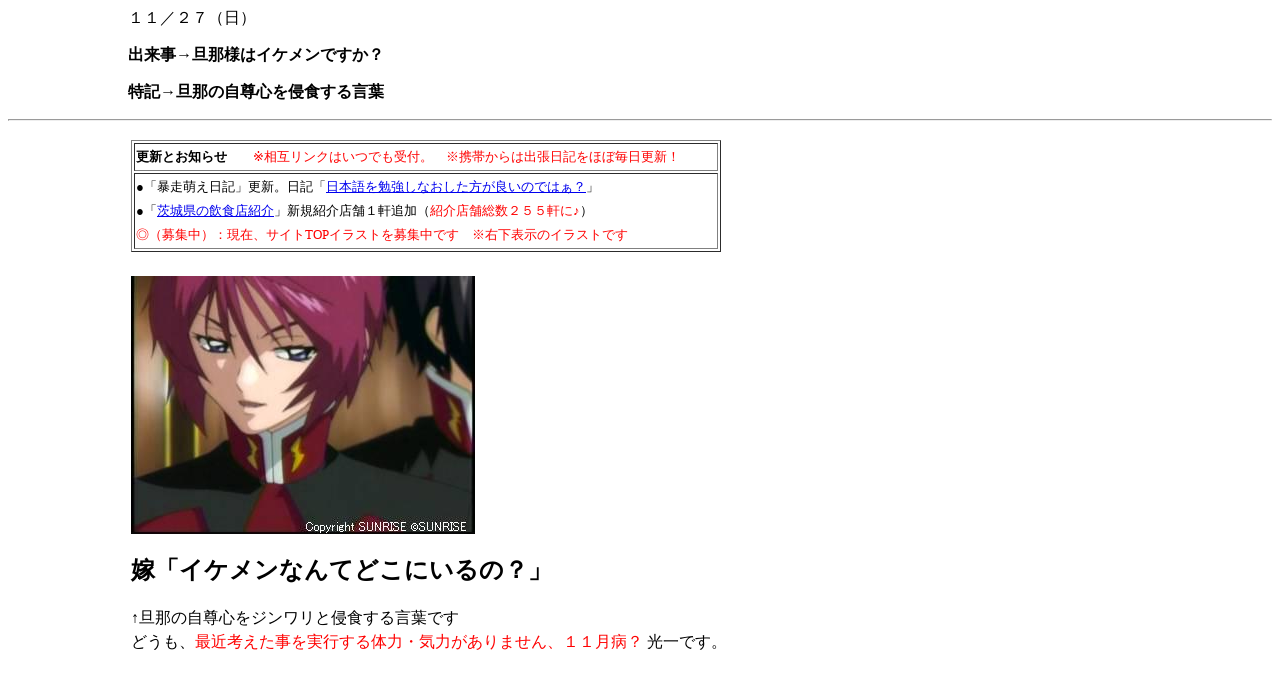

--- FILE ---
content_type: text/html
request_url: http://ponite99.jp/d_in_11_27_2011.htm
body_size: 11816
content:
<!DOCTYPE HTML PUBLIC "-//W3C//DTD HTML 4.01 Transitional//EN">
<HTML>
<HEAD>
<META http-equiv="Content-Type" content="text/html; charset=Shift_JIS">
<META name="GENERATOR" content="IBM WebSphere Studio Homepage Builder Version 7.0.0.0 for Windows">
<META http-equiv="Content-Style-Type" content="text/css">
<TITLE>２０１１年１１月２７日のウェイトレス鳴島</TITLE>
<STYLE type="text/css">
<!--
TABLE{
  line-height : 150%;
}
-->
</STYLE>
</HEAD>
<BODY>
<BLOCKQUOTE>
<BLOCKQUOTE>
<BLOCKQUOTE>１１／２７（日）</BLOCKQUOTE>
</BLOCKQUOTE>
</BLOCKQUOTE>
<BLOCKQUOTE>
<BLOCKQUOTE>
<BLOCKQUOTE><B>出来事→旦那様はイケメンですか？</B></BLOCKQUOTE>
</BLOCKQUOTE>
</BLOCKQUOTE>
<BLOCKQUOTE>
<BLOCKQUOTE>
<BLOCKQUOTE><B>特記→旦那の自尊心を侵食する言葉</B></BLOCKQUOTE>
</BLOCKQUOTE>
</BLOCKQUOTE>
<HR>
<BLOCKQUOTE>
<BLOCKQUOTE>
<BLOCKQUOTE>
<TABLE width="630">
  <TBODY>
    <TR>
      <TD background="file:///D:/My Documents/kaffeehaus/光一">
      <TABLE border="1" bgcolor="#ffffff" width="590">
        <TBODY>
          <TR>
            <TD><FONT size="-1"><B>更新とお知らせ　　</B></FONT><FONT size="-1" color="#ff0000"><FONT size="-1" color="#ff0000">※相互リンクはいつでも受付。　※携帯からは出張日記をほぼ毎日更新！</FONT></FONT></TD>
          </TR>
          <TR>
            <TD><FONT size="-1">●「暴走萌え日記」更新。日記「</FONT><A href="http://www.ponite99.jp/tagebuch_narusimanikki.htm" target="_blank"><FONT size="-1">日本語を勉強しなおした方が良いのではぁ？</FONT></A><FONT size="-1">」<BR>
            ●「<A href="sub5.htm" target="_blank">茨城県の飲食店紹介</A>」新規紹介店舗１軒追加（</FONT><FONT size="-1" color="#ff0000">紹介店舗総数２５５軒に♪</FONT><FONT size="-1">）<BR>
            </FONT><FONT size="-1" color="#ff0000">◎（募集中）：現在、サイトTOPイラストを募集中です　※右下表示のイラストです</FONT></TD>
          </TR>
        </TBODY>
      </TABLE>
      <BR>
      <IMG src="runamaria_19.jpg" width="344" height="258" border="0"><BR>
      <BR>
      <B><FONT size="+2">嫁「イケメンなんてどこにいるの？」</FONT></B><BR>
      <BR>
      ↑旦那の自尊心をジンワリと侵食する言葉です<BR>
      どうも、<FONT color="#ff0000">最近考えた事を実行する体力・気力がありません、１１月病？</FONT> 光一です。<BR>
      <BR>
      <BR>
      <BR>
      <BR>
      <BR>
      と、聞いてください。聞いてください。<BR>
      こんなサイトを８年半以上も運営しているためか、<BR>
      よくよく誤解される方がいると思うのですけど……<BR>
      <BR>
      <BR>
      <BR>
      <BR>
      <BR>
      <IMG src="magika_madoca_2011_001.jpg" width="400" height="225" border="0"><BR>
      <BR>
      <B><FONT size="+2">光一「自虐ネタを公共空間にタレ流ししてるからって、</FONT></B><BR>
      <BR>
      <B><FONT size="+2">　　　ボクに自尊心が無いわけじゃないんだからねっ！」</FONT></B><BR>
      <BR>
      <B><FONT size="+2" color="#ff0000">そう、ボクにも自尊心とかありますからね(`・ω・´)ｷﾘｯ </FONT></B><BR>
      <BR>
      うん……何でこんな事を急に言いだしたかといいますとね……( ´・ω・)<BR>
      地元に帰って床屋に行けば…………<BR>
      <BR>
      <BR>
      <BR>
      <BR>
      <BR>
      <IMG src="asotaro_2011_0031.jpg" width="171" height="230" border="0"><BR>
      <BR>
      <B><FONT size="+2">床屋「お、光一君。</FONT></B><BR>
      <BR>
      <B><FONT size="+3" color="#ff0000">　　 今日も一段とオッサンだね</FONT><FONT size="+2">」</FONT></B><BR>
      <BR>
      <A href="d_in_3_7_2011.htm" target="_blank">と、行きつけの床屋に言われますし。</A><BR>
      そして極めつけとして……普段一緒に過ごしている嫁は……<BR>
      <BR>
      <BR>
      <BR>
      <BR>
      <BR>
      <IMG src="runamaria_5.jpg" width="344" height="258" border="0"><BR>
      <BR>
      <B><FONT size="+2">嫁「</FONT><FONT size="+3" color="#ff0000">うん、髪が減ってるから分かった</FONT><FONT size="+2">」</FONT></B><BR>
      <BR>
      <FONT size="+2" color="#ff0000">旦那をストレスで若ハゲに追い込もうとしていますし……|ω・｀)</FONT><BR>
      <BR>
      <A href="d_in_11_14_2011.htm" target="_blank">…………誤解無きように</A>、ボクまだまだ黒々フサフサですからね(`・ω・´)<BR>
      と、こうした自虐ネタばかり書いているからと言って、<BR>
      ボクに自尊心が無いわけじゃないのですよ(`・ω・´)？<BR>
      <BR>
      <BR>
      <BR>
      <BR>
      <BR>
      <IMG src="dogeza_2011_0032.jpg" width="320" height="179" border="0"><BR>
      <BR>
      <B><FONT size="+2">光一「ということを踏まえた上で、今回のお話です」</FONT></B><BR>
      <BR>
      そう……いわば自尊心のカタマリとも言うべき誇り高き光一。<BR>
      この私ですけど……聞いてくださいよ。先日、こんな事言われたんですよ！<BR>
      <BR>
      <BR>
      <BR>
      <BR>
      <BR>
      <IMG src="runamaria_29.jpg" width="344" height="258" border="0"><BR>
      <BR>
      <B><FONT size="+2">嫁「お昼、つけ麺でいい？」</FONT></B><BR>
      <BR>
      と、先日の休みの日に嫁がそう聞いてきたんですよ。なので私は……<BR>
      <BR>
      <BR>
      <BR>
      <BR>
      <BR>
      <IMG src="kanoueikou_2011_0011.jpg" width="147" height="200" border="0"><BR>
      <BR>
      <B><FONT size="+2">光一「ん？ イケメン？」</FONT></B><BR>
      <BR>
      と、まあ聞き返したわけですよ。そうしたらですよ……<BR>
      <BR>
      <BR>
      <BR>
      <BR>
      <BR>
      <IMG src="runamaria_19.jpg" width="344" height="258" border="0"><BR>
      <BR>
      <B><FONT size="+2">嫁「イケメンなんてどこにいるの？」</FONT></B><BR>
      <BR>
      <FONT size="+2" color="#ff0000"><B>…………はあ(゜Д゜) ？　って感じで聞き返されましたよ。</B></FONT><BR>
      <BR>
      だから、ボクは再度言いましたね。<BR>
      <BR>
      <BR>
      <BR>
      <BR>
      <BR>
      <IMG src="asuran_5.jpg" width="344" height="258" border="0"><BR>
      <BR>
      <B><FONT size="+2">光一「何？イケメンがいないって言われるの？」</FONT></B><BR>
      <BR>
      注）この空間には私と嫁しかいません(`・ω・´)<BR>
      <BR>
      <BR>
      <BR>
      <BR>
      <BR>
      <IMG src="runamaria_19.jpg" width="344" height="258" border="0"><BR>
      <BR>
      <B><FONT size="+2">嫁「どこにいるのさー？」</FONT></B><BR>
      <BR>
      再度注）この空間には私と嫁しかいません(`・ω・´)<BR>
      全く、ちゃんと気が付いて欲しいものです。ボクは言いましたよ。<BR>
      <BR>
      <BR>
      <BR>
      <BR>
      <BR>
      <IMG src="asuran_shin_5.jpg" width="344" height="258" border="0"><BR>
      <BR>
      <B><FONT size="+2">光一「君の前にいる旦那様はイケメンじゃないの？」</FONT></B><BR>
      <BR>
      君は自分の旦那様をどう思っているのですか、と。<BR>
      そうしたら……何て言ったと思います？　ウチの嫁。<BR>
      <BR>
      <BR>
      <BR>
      <BR>
      <BR>
      <IMG src="runamaria_36.jpg" width="344" height="258" border="0"><BR>
      <BR>
      <B><FONT size="+2">嫁「んー……イケメンではないんじゃない？」</FONT></B><BR>
      <BR>
      <B><FONT size="+2" color="#ff0000">ﾎﾟｶ───( ﾟдﾟ )───ﾝ</FONT></B><BR>
      <BR>
      誇り高い旦那の自尊心を、いともあっさりと打ち砕きましたよ。<BR>
      <BR>
      <BR>
      <BR>
      <BR>
      <BR>
      <IMG src="asuran_51.jpg" width="344" height="258" border="0"><BR>
      <BR>
      <B><FONT size="+2">光一「旦那様をイケメンでないと言われる！？」</FONT></B><BR>
      <BR>
      だからボク、聞き返しましたからね。ボクの聞き間違いかもしれないし。<BR>
      そうしたらですよ、この方……何て言ってきたと思いますか？<BR>
      <BR>
      <BR>
      <BR>
      <BR>
      <BR>
      <IMG src="runamaria_35.jpg" width="344" height="258" border="0"><BR>
      <BR>
      <B><FONT size="+2">嫁「…………イケメンなの？」</FONT></B><BR>
      <BR>
      <B><FONT size="+2" color="#ff0000">ﾎﾟｶ───( ﾟдﾟ )───ﾝ</FONT></B><BR>
      <BR>
      だから、ボク言いましたよ。<BR>
      <BR>
      <BR>
      <BR>
      <BR>
      <BR>
      <IMG src="asuran_57.jpg" width="344" height="258" border="0"><BR>
      <BR>
      <B><FONT size="+2">光一「こういう時はですよ、旦那をイケメンとして</FONT></B><BR>
      <BR>
      <B><FONT size="+2">　　　持ち上げるべきではなかろうか？」</FONT></B><BR>
      <BR>
      人は誉められて育つと思うんですよ。最初から全否定はヨクナイ。<BR>
      というか、少しは旦那さんを評価してあげてください。<BR>
      そうしたら……どうされたと思います？　ウチの嫁。<BR>
      <BR>
      <BR>
      <BR>
      <BR>
      <BR>
      <IMG src="runamaria_5.jpg" width="344" height="258" border="0"><BR>
      <BR>
      <B><FONT size="+2">嫁「じゃあ、お昼はつけ麺作るね」</FONT></B><BR>
      <BR>
      <B><FONT size="+2">光一「あっ、…おい………」</FONT></B><BR>
      <BR>
      <FONT size="+2" color="#ff0000">スルーですか|ω・｀)…………ボクの自尊心を少しは守って</FONT><BR>
      <BR>
      ちなみに、冒頭でリンク張って紹介したこの間の……<BR>
      <BR>
      <BR>
      <BR>
      <BR>
      <BR>
      <IMG src="runamaria_26.jpg" width="344" height="258" border="0"><BR>
      <BR>
      <B><FONT size="+2">嫁「え？　髪が減ったねって」</FONT></B><BR>
      <BR>
      <B><FONT size="+2">光一「減ってねえよ！！ 髪が短くなったんだ！」</FONT></B><BR>
      <BR>
      嫁から若ハゲ認定されそうになって、傷つくボクのお話ですが……<BR>
      <BR>
      <BR>
      <BR>
      <BR>
      <BR>
      <IMG src="12360926634151.jpg" width="320" height="240" border="0"><BR>
      <BR>
      <B><FONT size="+2">光一「サイト更新したので、検閲をお願いいたします」</FONT></B><BR>
      <BR>
      いつも通りサイトの更新後に、嫁の検閲を受けた時にですね…………<BR>
      <BR>
      <BR>
      <BR>
      <BR>
      <BR>
      <IMG src="runamaria_7.jpg" width="344" height="258" border="0"><BR>
      <BR>
      <B><FONT size="+2">嫁「……………………」</FONT></B><BR>
      <BR>
      <FONT size="+2" color="#ff0000">嫁がやたら私の髪の生え際を見てくるんですよ！！</FONT><BR>
      <BR>
      <BR>
      <BR>
      <BR>
      <BR>
      <IMG src="asuran_5.jpg" width="344" height="258" border="0"><BR>
      <BR>
      <B><FONT size="+2">光一「何で人の髪ジロジロ見るんだよ！！</FONT></B><BR>
      <BR>
      <B><FONT size="+2">　　　まだハゲてねえよヽ(`Д´)ﾉ！！」</FONT></B><BR>
      <BR>
      と、またもボクの心を傷つけようとしたので自己防衛したところ。<BR>
      <BR>
      <BR>
      <BR>
      <BR>
      <BR>
      <IMG src="runamaria_36.jpg" width="344" height="258" border="0"><BR>
      <BR>
      <B><FONT size="+2">嫁「見てないよ。それは思い込みだよ、思い込み。</FONT></B><BR>
      <BR>
      <B><FONT size="+2">　　あー、まだ大丈夫じゃない。ハゲてないと思うよ」</FONT></B><BR>
      <BR>
      <FONT size="+2" color="#ff0000">まだ( ﾟдﾟ )！？　将来ハゲそうって意味なの、それは( ﾟдﾟ )</FONT><BR>
      <BR>
      こうして、ボクの自尊心とか色々毎日傷ついているのです。<BR>
      ( ´・ω・)…………このままだと、ストレスでハゲに追い込まれるのか？<BR>
      <BR>
      <BR>
      <BR>
      <BR>
      <BR>
      ▼受信(yukiさん)：（<A href="res_20111114.htm" target="_blank">受信メール内容全文</A>への返信もあります）<BR>
      ▼<FONT color="#ff0000">ボク、意外と思われるかわかりませんが、プライド高い男ですよ(｀・ω・´)</FONT><BR>
      <P><B><FONT face="有澤楷書">▼今日の一言▼</FONT></B><BR>
      <B><FONT face="有澤楷書">自尊心……是維持自我也（これじがをいじするなり）</FONT></B></P>
      </TD>
    </TR>
  </TBODY>
</TABLE>
</BLOCKQUOTE>
</BLOCKQUOTE>
</BLOCKQUOTE>
<HR>
<BLOCKQUOTE>
<BLOCKQUOTE>
<BLOCKQUOTE><A href="http://www.http://www.webranking.net/ranking.cgi?id=187995" target="_blank"><FONT color="#0000ff" size="-1"><B>日記ランキングに投票する</B></FONT></A></BLOCKQUOTE>
</BLOCKQUOTE>
</BLOCKQUOTE>
<HR>
<P align="center"><A href="sub4_2011_11.htm">２０１１年１１月の過去ログへ</A></P>
<P align="center"><A href="d_in_11_14_2011.htm">１１／１４へ戻る</A>　　　　　<FONT size=+0><A href="sub4.htm">今月の過去ログへ</A></FONT>　　　　　<A href="d_in_12_6_2011.htm">１２／６へ進む</A></P>
<P align="center"><A href="index.html">ＴＯＰへ戻る</A></P>
</BODY>
</HTML>
